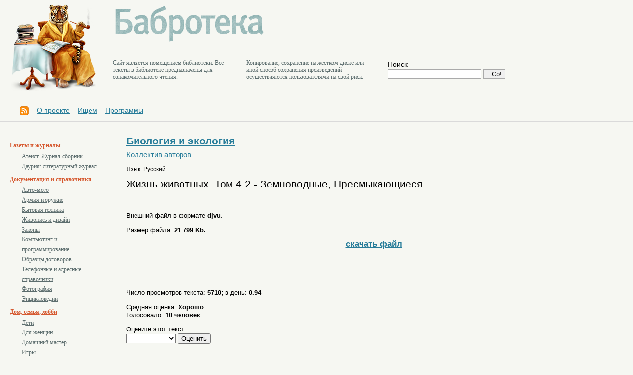

--- FILE ---
content_type: text/html
request_url: https://libbabr.com/?book=6111
body_size: 4376
content:



<!DOCTYPE HTML PUBLIC "-//W3C//DTD HTML 4.01 Transitional//EN">
<!-- saved from url=(0016)http://localhost -->
<html>
<head>
  <meta charset='windows-1251'>
<link href='css/style.css' rel='stylesheet' type='text/css'>
<!--[if IE]>
   <link href='css/ie.css' rel='stylesheet' type='text/css'>
<![endif]-->

<title>Жизнь животных. Том 4.2 - Земноводные, Пресмыкающиеся :: Коллектив авторов :: Бабротека: независимая электронная библиотека</title>
<meta name='keywords' content='Бабротека: независимая электронная библиотека, Жизнь животных. Том 4.2 - Земноводные, Пресмыкающиеся :: Коллектив авторов'>
<meta name='description' content='Бабротека: независимая электронная библиотека, Жизнь животных. Том 4.2 - Земноводные, Пресмыкающиеся :: Коллектив авторов'>
<meta name='Classification' content='Жизнь животных. Том 4.2 - Земноводные, Пресмыкающиеся :: Коллектив авторов'>
<meta name='yandex-verification' content='7eb3155710cdab93' />
<link rel='alternate' type='application/rss+xml' title='RSS' href='http://libbabr.com/exp/libbabr.xml'>
</head>
<body>

<div class='all'>



<!--  шапка -->



             <div class='topline'><div class='obl'>
               <table class='setka2'>
                  <tr valign=top>
                     <td rowspan=2><div class='logo'><a href='http://libbabr.com/'><img src='image/library.png' alt='library' width=178 height=181></a></div></td>
                     <td colspan=3><div class='namelogo'><a href='http://libbabr.com/'><img src='image/babroteka.png' alt='Бабротека' width=309 height=79></a></div></td>
                  </tr>
                  <tr valign=top>
                     <td><p class='sltst'>Cайт является помещением библиотеки. Все тексты в библиотеке предназначены для ознакомительного чтения.</td>
                     <td><p class='sltst'>Копирование, сохранение на жестком диске или иной способ сохранения произведений осуществляются пользователями на свой риск.</td>
                     <td><div class='search'><form method='post' action='/?ev=find'>
             Поиск: <br><input type='text' name='find' value=''>
             <input type='hidden' name='sfnd' value='12345'>
             <input type='submit' value='Go!'>
             </form>

</div></td></tr>
               </table>
             </div></div>

             <div class='recltop'></div>

             <div class='decline'></div>

<div class='menu'><a href='http://libbabr.com/exp/libbabr.xml' target=_blank><img src='/pic/rss.gif' alt='rss' title='xml' style='vertical-align:middle;'></a>&nbsp;&nbsp;&nbsp;&nbsp;<a href='http://libbabr.com/?doc2=about'>О проекте</a>&nbsp;&nbsp;&nbsp;&nbsp;<a href='http://libbabr.com/?doc2=iss'>Ищем</a>&nbsp;&nbsp;&nbsp;&nbsp;<a href='http://libbabr.com/?doc2=ssoft'>Программы</a></div>

             <div class='decline'></div>


<!--  // шапка -->


<!-- тело -->


             <div class='obl'>
               <table class='setka'><tr valign=top>
                 <td class='fcol'><div class='info'>
                   <div class='submenu'><p class="lsone"><a href="/?rzd=104"></a><p class="lsone"><a href="/?rzd=93">Газеты и журналы</a><p class="lssec"><a href="/?rzd=98">Атеист. Журнал-сборник</a><p class="lssec"><a href="/?rzd=94">Даурия: литературный журнал</a><p class="lsone"><a href="/?rzd=10">Документация и справочники</a><p class="lssec"><a href="/?rzd=85">Авто-мото</a><p class="lssec"><a href="/?rzd=63">Армия и оружие</a><p class="lssec"><a href="/?rzd=86">Бытовая техника</a><p class="lssec"><a href="/?rzd=77">Живопись и дизайн</a><p class="lssec"><a href="/?rzd=24">Законы</a><p class="lssec"><a href="/?rzd=22">Компьютинг и программирование</a><p class="lssec"><a href="/?rzd=25">Образцы договоров</a><p class="lssec"><a href="/?rzd=111">Телефонные и адресные справочники</a><p class="lssec"><a href="/?rzd=76">Фотография</a><p class="lssec"><a href="/?rzd=110">Энциклопедии</a><p class="lsone"><a href="/?rzd=70">Дом, семья, хобби</a><p class="lssec"><a href="/?rzd=87">Дети</a><p class="lssec"><a href="/?rzd=75">Для женщин</a><p class="lssec"><a href="/?rzd=71">Домашний мастер</a><p class="lssec"><a href="/?rzd=72">Игры</a><p class="lssec"><a href="/?rzd=73">Мистика и эзотерика</a><p class="lssec"><a href="/?rzd=92">Садоводство</a><p class="lsone"><a href="/?rzd=41">Драматургия</a><p class="lsone"><a href="/?rzd=26">Народное творчество</a><p class="lssec"><a href="/?rzd=99">Арабские сказки</a><p class="lssec"><a href="/?rzd=54">Исландские саги</a><p class="lssec"><a href="/?rzd=50">Китайские сказки</a><p class="lssec"><a href="/?rzd=52">Русские былины</a><p class="lssec"><a href="/?rzd=53">Русские сказки</a><p class="lssec"><a href="/?rzd=51">Сказки для взрослых</a><p class="lssec"><a href="/?rzd=55">Татарские сказки</a><p class="lssec"><a href="/?rzd=48">Тувинские сказки</a><p class="lssec"><a href="/?rzd=40">Фольклор</a><p class="lssec"><a href="/?rzd=49">Японские сказки</a><p class="lsone"><a href="/?rzd=45">Наука и технологии</a><p class="lssec"><a href="/?rzd=59">Биология и экология</a><p class="lssec"><a href="/?rzd=56">География</a><p class="lssec"><a href="/?rzd=107">Геология</a><p class="lssec"><a href="/?rzd=46">Исследования</a><p class="lssec"><a href="/?rzd=74">Математика</a><p class="lssec"><a href="/?rzd=88">Машиностроение</a><p class="lssec"><a href="/?rzd=23">Медицина</a><p class="lssec"><a href="/?rzd=79">Пара...</a><p class="lssec"><a href="/?rzd=106">Строительство</a><p class="lssec"><a href="/?rzd=60">Физика</a><p class="lssec"><a href="/?rzd=69">Химия</a><p class="lssec"><a href="/?rzd=39">Экономика</a><p class="lsone"><a href="/?rzd=13">Поэзия и песни</a><p class="lsone"><a href="/?rzd=35">Проза</a><p class="lssec"><a href="/?rzd=15">Андеграунд</a><p class="lssec"><a href="/?rzd=31">Военная проза</a><p class="lssec"><a href="/?rzd=6">Детективы</a><p class="lssec"><a href="/?rzd=8">Детская литература</a><p class="lssec"><a href="/?rzd=105">Женская проза</a><p class="lssec"><a href="/?rzd=34">Историческая проза</a><p class="lssec"><a href="/?rzd=11">Классика</a><p class="lssec"><a href="/?rzd=62">Криминал</a><p class="lssec"><a href="/?rzd=83">Любовная лирика</a><p class="lssec"><a href="/?rzd=28">Мемуары</a><p class="lssec"><a href="/?rzd=90">Натуралистика</a><p class="lssec"><a href="/?rzd=7">Приключения</a><p class="lssec"><a href="/?rzd=91">Притчи</a><p class="lssec"><a href="/?rzd=68">Путешествия</a><p class="lssec"><a href="/?rzd=16">Сибирика</a><p class="lssec"><a href="/?rzd=14">Современная проза</a><p class="lssec"><a href="/?rzd=78">Ужасы</a><p class="lssec"><a href="/?rzd=1">Фантастика</a><p class="lssec"><a href="/?rzd=42">Эротика</a><p class="lssec"><a href="/?rzd=12">Юмор</a><p class="lsone"><a href="/?rzd=61">Публицистика</a><p class="lssec"><a href="/?rzd=43">Критика</a><p class="lsone"><a href="/?rzd=9">Социальные науки</a><p class="lssec"><a href="/?rzd=38">Журналистика</a><p class="lssec"><a href="/?rzd=19">История</a><p class="lssec"><a href="/?rzd=32">Культурология</a><p class="lssec"><a href="/?rzd=89">Литературоведение</a><p class="lssec"><a href="/?rzd=96">Педагогика и образование</a><p class="lssec"><a href="/?rzd=20">Политика</a><p class="lssec"><a href="/?rzd=29">Психо...</a><p class="lssec"><a href="/?rzd=18">Религия</a><p class="lssec"><a href="/?rzd=21">Философия</a><p class="lssec"><a href="/?rzd=27">Этнография</a><p class="lssec"><a href="/?rzd=95">Юриспруденция</a><p class="lsone"><a href="/?rzd=112">Филология</a></div><div class='decline'></div><p><a href='/?ev=karta'>Карта сайта</a><p><a href='/?ev=allbook'>Все книги</a><p><a href='/?ev=rnd'>Случайная</a><p><a href='/?ev=razdels'>Разделы</a><p><a href='/?ev=autors'>Авторы</a><p><a href='/?ev=new'>Новинки</a><p><a href='/?ev=sect'>Подборки</a><div class='decline'></div><div class='decline'></div><p><a href='/?ev=occ'>По оценкам</a><p><a href='/?ev=pop'>По популярности</a><p><a href='/?ev=pau'>По авторам</a><div class='decline'></div>
                   <noindex><!--LiveInternet counter--><script type="text/javascript"><!--document.write("<a href='http://www.liveinternet.ru/click' "+"target=_blank><img src='//counter.yadro.ru/hit?t17.4;r"+escape(document.referrer)+((typeof(screen)=="undefined")?"":";s"+screen.width+"*"+screen.height+"*"+(screen.colorDepth?screen.colorDepth:screen.pixelDepth))+";u"+escape(document.URL)+";h"+escape(document.title.substring(0,80))+";"+Math.random()+"' alt='' title='LiveInternet: показано число просмотров за 24"+" часа, посетителей за 24 часа и за сегодня' "+"border='0' width='88' height='31'><\/a>")//--></script><!--/LiveInternet--></noindex>
                   <div class='decline'></div>
                   <!-- Yandex.Metrika counter --><div style="display:none;"><script type="text/javascript">(function(w, c) {    (w[c] = w[c] || []).push(function() {        try {            w.yaCounter11079109 = new Ya.Metrika({id:11079109, enableAll: true});        }        catch(e) { }    });})(window, "yandex_metrika_callbacks");</script></div><script src="//mc.yandex.ru/metrika/watch.js" type="text/javascript" defer="defer"></script><noscript><div><img src="//mc.yandex.ru/watch/11079109" style="position:absolute; left:-9999px;" alt="" /></div></noscript><!-- /Yandex.Metrika counter -->
                   <a href="http://info.flagcounter.com/L9hA"><img src="http://s09.flagcounter.com/count/L9hA/bg_FFFFC4/txt_000000/border_CCCCCC/columns_2/maxflags_32/viewers_0/labels_0/pageviews_0/flags_0/percent_1/" alt="Flag Counter" border="0"></a>

                 </div></td>
                 <td class='scol'><div class='info'>

                   <sape_index>
      <h4><b><a href="?rzd=59">Биология и экология</a></b><br><span><a href='?autor=535'>Коллектив авторов</a><br><small>Язык: Русский</small></span><br>Жизнь животных. Том 4.2 - Земноводные, Пресмыкающиеся</h4>
      <div class='txt'><p><br><p>Внешний файл в формате <b>djvu</b>.<p>Размер файла: <b>21 799 Kb.</b><h2 align=center><a href='/ext01.php?IDE=6111' target=_blank>скачать файл</a></h2>
<!-- Yandex.RTB R-A-90719-2 -->
<div id="yandex_rtb_R-A-90719-2"></div>
<script type="text/javascript">
    (function(w, d, n, s, t) {
        w[n] = w[n] || [];
        w[n].push(function() {
            Ya.Context.AdvManager.render({
                blockId: "R-A-90719-2",
                renderTo: "yandex_rtb_R-A-90719-2",
                async: true
            });
        });
        t = d.getElementsByTagName("script")[0];
        s = d.createElement("script");
        s.type = "text/javascript";
        s.src = "//an.yandex.ru/system/context.js";
        s.async = true;
        t.parentNode.insertBefore(s, t);
    })(this, this.document, "yandexContextAsyncCallbacks");
</script>
   <p><p><div class="incscript"><script type="text/javascript" src="http://libbabr.com/share42/share42.js"></script>
<script type="text/javascript">share42('http://libbabr.com/share42/')</script></div><p><div align=left>
             <form method='post' action='/?book=6111'>
             <p>Число просмотров текста: <b>5710;</b> в день: <b>0.94</b><p>Средняя оценка: <b>Хорошо</b><br>Голосовало: <b>10 человек</b>
             <div class='smlb'>Оцените этот текст: </div>
             <select name='ret'>
                 <option value=''>
                 <option value='2'>Отлично
                 <option value='1'>Хорошо
                 <option value='0'>Никак
                 <option value='-1'>Плохо
                 <option value='-2'>Очень плохо
                 </select>
             <input type='hidden' name='spray' value='12345'>
             <input type='submit' value='Оценить'>
             </form></div><br><p></div>
    </sape_index>

                 </div></td>
               </tr></table>
             </div>

             <div class='decline'></div>


<p class='copy'>Разработка: &copy; Творческая группа "Экватор", 2011-2024</a></noindex>
<p class='copy'>Версия системы: 1.1
<p class='copy'>Связаться с разработчиками: <a href="mailto:libbabr@gmail.com">libbabr@gmail.com</a>
<p class='copy'><a href="https://gensitemap.ru/" target=_blank>Генератор sitemap</a>

             <div class='decline'></div>




</div>

</body>
</html>
<p align=right><small>0</small>